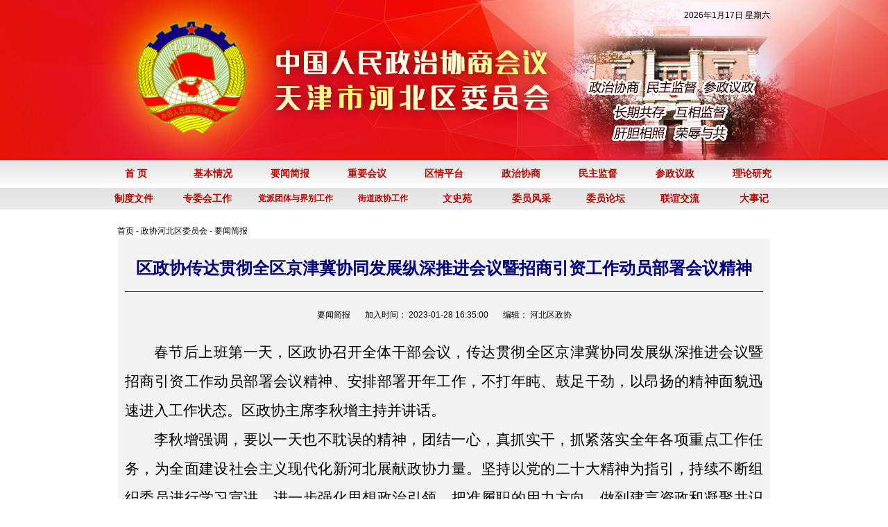

--- FILE ---
content_type: text/html
request_url: http://www.tjhb.gov.cn/zxhbqwyh/ywjb/202301/t20230129_6088817.html
body_size: 5630
content:
<!DOCTYPE html
          PUBLIC "-//W3C//DTD XHTML 1.0 Transitional//EN" "http://www.w3.org/TR/xhtml1/DTD/xhtml1-transitional.dtd">
<html xmlns="http://www.w3.org/1999/xhtml">

<head>
    <meta charset="UTF-8">
<meta name="viewport" content="width=device-width, initial-scale=0.5,minimum-scale=0.5, maximum-scale=0.5, user-scalable=no, target-densitydpi=device-dpi">
<meta name="format-detection" content="telephone=no">
<meta http-equiv="X-UA-Compatible" content="IE=edge,chrome=1">
    <title>区政协传达贯彻全区京津冀协同发展纵深推进会议暨招商引资工作动员部署会议精神</title>
    <meta name="SiteName" content='天津市河北区人民政府' />
<meta name="SiteDomain" content="www.tjhb.gov.cn" />
<meta name="SiteIDCode" content="1201050001" />
<meta name="ColumnName" content="要闻简报" />
<meta name="ColumnDescription" content="要闻简报" />
<meta name="ColumnKeywords" content="政协河北区委员会,要闻简报" />
<meta name="ColumnType" content="新闻中心" />
<meta name="PubTime" content="2024-09-26 16:05:21" random="128" />
<meta name="ArticleTitle" content='区政协传达贯彻全区京津冀协同发展纵深推进会议暨招商引资工作动员部署会议精神'/>
<meta name="PubDate" content='2023-01-28 16:35:00'/>
<meta name="ContentSource" content='河北区政协'/>
<meta name="Keywords" content="" />
<meta name="Author" content="天津市河北区人民政府" />
<meta name="Description" content="" />
<meta name="Url" content="./t20230129_6088817.html" />
    <link href="../../../images/zx-css.css" rel="stylesheet" type="text/css" />

    <style type="text/css">
        .t-lh-n img {
            margin-right: 5px;
            margin-top: 4px;
            float: left;
        }
        .TRS_WEB p {
          font-size: 14px;
        }
    </style>
</head>

<body>
    <meta http-equiv="Content-Type" content="text/html; charset=gb2312" />
    <link href="../../../images/zx-css1.css" rel="stylesheet" type="text/css" />
    <style type="text/css">
        .d_over {
            line-height: 27px;
            color: #FFFFFF;
            font-size: 14px;
            font-weight: bold;
            background: url(../../../images/zx-hbzx_07.jpg)
        }

        .d_out {
            line-height: 27px;
            color: #b80600;
            font-size: 14px;
            font-weight: bold
        }

        .d_over1 {
            line-height: 27px;
            color: #FFFFFF;
            font-size: 14px;
            font-weight: bold;
            background: url(../../../images/zx-hbzx_07_1.jpg)
        }

        .d_out1 {
            line-height: 27px;
            color: #b80600;
            font-size: 14px;
            font-weight: bold
        }

        < !-- .scrollImgList1 {
            zoom: 1;
            overflow: hidden;
        }

        .scrollImgList1 .LeftBotton {
            float: left;
            width: 14px;
            height: 19px;
            cursor: pointer;

            margin-top: 50px
        }

        .scrollImgList1 .RightBotton {
            float: left;
            width: 14px;
            height: 19px;
            cursor: pointer;

            margin-top: 50px
        }

        .scrollImgList1 .Cont {
            float: left;
            width: 720px;
            overflow: hidden;
        }

        .scrollImgList1 .ScrCont {
            width: 32766px;
            zoom: 1;
            overflow: hidden;
        }

        #List1_1,
        #List2_1 {
            float: left;
        }

        .scrollImgList1 .box {
            width: 180px;
            float: left;
            text-align: center;
        }

            .scrollImgList1 .box img {
                display: block;
                margin: 0 auto;
                border: 0;
            }

            .scrollImgList1 .box a:hover img {
                border: 0;
            }

            .scrollImgList1 .box p {
                line-height: 24px;
                color: #505050;
                text-align: center;
            }

        .scrollImgList1 a:link,
        .scrollImgList1 a:visited {
            color: #505050;
            text-decoration: none;
        }

        .scrollImgList1 a:hover {
            color: #f00;
            text-decoration: underline;
        }

        -->

        /*body,div,dl,dt,dd,ul,ol,li,h1,h2,h3,h4,h5,h6,pre,form,fieldset,input,textarea,blockquote,p{margin:0;padding:0;}
        body{font:12px/1.75 Arial,sans-serif,\5b8b\4f53;}
        img{vertical-align:top;border:0;}*/
        .area div,
        dl,
        dt,
        dd,
        ul,
        ol,
        li,
        h1,
        h2,
        h3,
        h4,
        h5,
        h6,
        pre,
        form,
        fieldset,
        input,
        textarea,
        blockquote,
        p {
            margin: 0;
            padding: 0;
        }

        .area img {
            vertical-align: top;
            border: 0;
        }

        .area {
            zoom: 1
        }

        .focus-box {
            clear: both;
        }

        .focusImage {
            padding: 1px;
            background: #2B2B2B;
            float: left;
        }

        .focusImage-inner {
            width: 337px;
            position: relative;
        }

        .focusImage-content li {
            display: none;
        }

            .focusImage-content li.current {
                display: block;
            }

        .focusImage-content img {
            display: inline-block;
            height: 212px;
            width: 337px;
        }

        .focusImage-title {
            height: 33px;
            line-height: 33px;
            position: absolute;
            bottom: 0;
            left: 0;
            width: 100%;
        }

        .focusImage-title-bg {
            background: #000;
            opacity: .5;
            position: absolute;
            z-index: 5;
            height: 33px;
            width: 100%;
        }

        .focusImage-title h2 {
            padding: 0 0 0 20px;
            font-size: 14px;
            font-weight: bold;
            position: absolute;
            z-index: 10;
            color: #FFF
        }

        .focusImage-title a:link,
        .focusImage-title a,
        .focusImage-title a:visited,
        .focusImage-title a:hover {
            color: #FFF;
            text-decoration: none
        }

        .focusImage-slide {
            position: absolute;
            z-index: 15;
            right: 10px;
            bottom: 10px;
        }

            .focusImage-slide li {
                background: #88857F;
                display: inline-block;
                color: #FFF;
                cursor: pointer;
                float: left;
                padding: 0 5px;
                margin-right: 1px;
                line-height: 15px;
                height: 15px;
            }

                .focusImage-slide li.current {
                    background: #FF7E00;
                }
    </style>
    <table width="100%" border="0" cellspacing="0" cellpadding="0">
        <tbody>
            <tr>
                <td valign="top" background="../../../images/zx-bg_01.jpg" bgcolor="#f8f8f8" style="background-repeat:no-repeat; background-position:center top">
                    <table width="1000" border="0" align="center" cellpadding="0" cellspacing="0">
    <tbody>
        <tr>
            <td height="44" align="right" background="http://www.tjhb.gov.cn/images/zx-hbzx_02.jpg" style="padding-right:30px">
                <!-- 时间代码开始 2005-11-11 星期几 -->
                <SCRIPT language=JavaScript type=text/JavaScript>
                                                        var day="" ;
                                                        var month="" ;
                                                        var ampm="" ;
                                                        var ampmhour="" ; var myweekday="" ; var year="" ; mydate=new Date();
                                                        myweekday=mydate.getDay(); mymonth=mydate.getMonth()+1; myday=mydate.getDate();
                                                        myyear=mydate.getYear(); year=(myyear> 200) ? myyear : 1900 + myyear;
                                                        if(myweekday == 0)
                                                        weekday=" 星期日 ";
                                                        else if(myweekday == 1)
                                                        weekday=" 星期一 ";
                                                        else if(myweekday == 2)
                                                        weekday=" 星期二 ";
                                                        else if(myweekday == 3)
                                                        weekday=" 星期三 ";
                                                        else if(myweekday == 4)
                                                        weekday=" 星期四 ";
                                                        else if(myweekday == 5)
                                                        weekday=" 星期五 ";
                                                        else if(myweekday == 6)
                                                        weekday=" 星期六 ";
                                                        document.write(year+"年"+mymonth+"月"+myday+"日 "+weekday);
                </SCRIPT>
                <!-- 时间代码结束 2005-11-11 星期几 -->
            </td>
        </tr>
    </tbody>
</table>
<table width="1000" border="0" align="center" cellpadding="0" cellspacing="0">
    <tbody>
        <tr>
            <td style="height:187px">
           
            </td>
        </tr>
    </tbody>
</table>
<table width="1000" border="0" align="center" cellpadding="0" cellspacing="0">
    <tbody>
        <tr>
            <td height="40">
                <table width="86" border="0" align="center" cellpadding="0" cellspacing="0">
                    <tbody>
                        <tr>
                            <td height="27" align="center">
                                <a href='http://www.tjhb.gov.cn/zxhbqwyh/' >
                                    <div class="d_out" onMouseOver="this.className='d_over'" onmouseout="this.className='d_out'">首  页</div>
                                </a>
                            </td>
                        </tr>
                    </tbody>
                </table>
            </td>
            
                <td>
                    <table width="86" border="0" align="center" cellpadding="0" cellspacing="0">
                        <tbody>
                            <tr>
                                <td height="27" align="center">
                                    <a href='http://www.tjhb.gov.cn/zxhbqwyh/jbqk/' target="_blank">
                                        <div class="d_out" onMouseOver="this.className='d_over'" onmouseout="this.className='d_out'">基本情况</div>
                                    </a>
                                </td>
                            </tr>
                        </tbody>
                    </table>
                </td>
            
                <td>
                    <table width="86" border="0" align="center" cellpadding="0" cellspacing="0">
                        <tbody>
                            <tr>
                                <td height="27" align="center">
                                    <a href='http://www.tjhb.gov.cn/zxhbqwyh/ywjb/' target="_blank">
                                        <div class="d_out" onMouseOver="this.className='d_over'" onmouseout="this.className='d_out'">要闻简报</div>
                                    </a>
                                </td>
                            </tr>
                        </tbody>
                    </table>
                </td>
            
                <td>
                    <table width="86" border="0" align="center" cellpadding="0" cellspacing="0">
                        <tbody>
                            <tr>
                                <td height="27" align="center">
                                    <a href='http://www.tjhb.gov.cn/zxhbqwyh/zyhy/' target="_blank">
                                        <div class="d_out" onMouseOver="this.className='d_over'" onmouseout="this.className='d_out'">重要会议</div>
                                    </a>
                                </td>
                            </tr>
                        </tbody>
                    </table>
                </td>
            
                <td>
                    <table width="86" border="0" align="center" cellpadding="0" cellspacing="0">
                        <tbody>
                            <tr>
                                <td height="27" align="center">
                                    <a href='http://www.tjhb.gov.cn/zxhbqwyh/qqpt/' target="_blank">
                                        <div class="d_out" onMouseOver="this.className='d_over'" onmouseout="this.className='d_out'">区情平台</div>
                                    </a>
                                </td>
                            </tr>
                        </tbody>
                    </table>
                </td>
            
                <td>
                    <table width="86" border="0" align="center" cellpadding="0" cellspacing="0">
                        <tbody>
                            <tr>
                                <td height="27" align="center">
                                    <a href='http://www.tjhb.gov.cn/zxhbqwyh/zzxs/' target="_blank">
                                        <div class="d_out" onMouseOver="this.className='d_over'" onmouseout="this.className='d_out'">政治协商</div>
                                    </a>
                                </td>
                            </tr>
                        </tbody>
                    </table>
                </td>
            
                <td>
                    <table width="86" border="0" align="center" cellpadding="0" cellspacing="0">
                        <tbody>
                            <tr>
                                <td height="27" align="center">
                                    <a href='http://www.tjhb.gov.cn/zxhbqwyh/mzjd/' target="_blank">
                                        <div class="d_out" onMouseOver="this.className='d_over'" onmouseout="this.className='d_out'">民主监督</div>
                                    </a>
                                </td>
                            </tr>
                        </tbody>
                    </table>
                </td>
            
                <td>
                    <table width="86" border="0" align="center" cellpadding="0" cellspacing="0">
                        <tbody>
                            <tr>
                                <td height="27" align="center">
                                    <a href='http://www.tjhb.gov.cn/zxhbqwyh/czyz/' target="_blank">
                                        <div class="d_out" onMouseOver="this.className='d_over'" onmouseout="this.className='d_out'">参政议政</div>
                                    </a>
                                </td>
                            </tr>
                        </tbody>
                    </table>
                </td>
            
                <td>
                    <table width="86" border="0" align="center" cellpadding="0" cellspacing="0">
                        <tbody>
                            <tr>
                                <td height="27" align="center">
                                    <a href='http://www.tjhb.gov.cn/zxhbqwyh/llyj/' target="_blank">
                                        <div class="d_out" onMouseOver="this.className='d_over'" onmouseout="this.className='d_out'">理论研究</div>
                                    </a>
                                </td>
                            </tr>
                        </tbody>
                    </table>
                </td>
            
        </tr>
    </tbody>
</table>
<table width="1000" border="0" align="center" cellpadding="0" cellspacing="0">
    <tbody>
        <tr>
            
                <td height="31">
                    <table width="86" border="0" align="center" cellpadding="0" cellspacing="0">
                        <tbody>
                            <tr>
                                <td height="27" align="center">
                                    <a href='http://www.tjhb.gov.cn/zxhbqwyh/zdwj/' target="_blank">
                                        <div class="d_out" onMouseOver="this.className='d_over'" onmouseout="this.className='d_out'">制度文件</div>
                                    </a>
                                </td>
                            </tr>
                        </tbody>
                    </table>
                </td>
            
                <td height="31">
                    <table width="86" border="0" align="center" cellpadding="0" cellspacing="0">
                        <tbody>
                            <tr>
                                <td height="27" align="center">
                                    <a href='http://www.tjhb.gov.cn/zxhbqwyh/zwhgz/' target="_blank">
                                        <div class="d_out" onMouseOver="this.className='d_over'" onmouseout="this.className='d_out'">专委会工作</div>
                                    </a>
                                </td>
                            </tr>
                        </tbody>
                    </table>
                </td>
            
            <td>
                <table width="119" border="0" align="center" cellpadding="0" cellspacing="0">
                    <tbody>
                        <tr>
                            <td height="27" align="center">
                                <a href='http://www.tjhb.gov.cn/zxhbqwyh/dpttyjbgz/'
                                   target="_blank">
                                    <div class="d_out1" onMouseOver="this.className='d_over1'"
                                         onmouseout="this.className='d_out1'"><span class="zi12">党派团体与界别工作</span></div>
                                </a>
                            </td>
                        </tr>
                    </tbody>
                </table>
            </td>
            <td>
                <table width="86" border="0" align="center" cellpadding="0" cellspacing="0">
                    <tbody>
                        <tr>
                            <td height="27" align="center">
                                <a href='http://www.tjhb.gov.cn/zxhbqwyh/jdzxgz/'
                                   target="_blank">
                                    <div class="d_out" onMouseOver="this.className='d_over'"
                                         onmouseout="this.className='d_out'"><span class="zi12">街道政协工作</span></div>
                                </a>
                            </td>
                        </tr>
                    </tbody>
                </table>
            </td>

            
                <td>
                    <table width="86" border="0" align="center" cellpadding="0" cellspacing="0">
                        <tbody>
                            <tr>
                                <td height="27" align="center">
                                    <a href='http://www.tjhb.gov.cn/zxhbqwyh/wsy/' target="_blank">
                                        <div class="d_out" onMouseOver="this.className='d_over'" onmouseout="this.className='d_out'">文史苑</div>
                                    </a>
                                </td>
                            </tr>
                        </tbody>
                    </table>
                </td>
            
                <td>
                    <table width="86" border="0" align="center" cellpadding="0" cellspacing="0">
                        <tbody>
                            <tr>
                                <td height="27" align="center">
                                    <a href='http://www.tjhb.gov.cn/zxhbqwyh/wyfc/' target="_blank">
                                        <div class="d_out" onMouseOver="this.className='d_over'" onmouseout="this.className='d_out'">委员风采</div>
                                    </a>
                                </td>
                            </tr>
                        </tbody>
                    </table>
                </td>
            
                <td>
                    <table width="86" border="0" align="center" cellpadding="0" cellspacing="0">
                        <tbody>
                            <tr>
                                <td height="27" align="center">
                                    <a href='http://www.tjhb.gov.cn/zxhbqwyh/wylt/' target="_blank">
                                        <div class="d_out" onMouseOver="this.className='d_over'" onmouseout="this.className='d_out'">委员论坛</div>
                                    </a>
                                </td>
                            </tr>
                        </tbody>
                    </table>
                </td>
            
                <td>
                    <table width="86" border="0" align="center" cellpadding="0" cellspacing="0">
                        <tbody>
                            <tr>
                                <td height="27" align="center">
                                    <a href='http://www.tjhb.gov.cn/zxhbqwyh/lyjl/' target="_blank">
                                        <div class="d_out" onMouseOver="this.className='d_over'" onmouseout="this.className='d_out'">联谊交流</div>
                                    </a>
                                </td>
                            </tr>
                        </tbody>
                    </table>
                </td>
            
                <td>
                    <table width="86" border="0" align="center" cellpadding="0" cellspacing="0">
                        <tbody>
                            <tr>
                                <td height="27" align="center">
                                    <a href='http://www.tjhb.gov.cn/zxhbqwyh/dsj/' target="_blank">
                                        <div class="d_out" onMouseOver="this.className='d_over'" onmouseout="this.className='d_out'">大事记</div>
                                    </a>
                                </td>
                            </tr>
                        </tbody>
                    </table>
                </td>
            
        </tr>
    </tbody>
</table>
                </td>
            </tr>
        </tbody>
    </table>

    <table width="1000" border="0" align="center" cellpadding="0" cellspacing="0">
        <tr>

            <td width="98%" valign="top" bgcolor="#FFFFFF" style="padding:20px">
                &nbsp;&nbsp;
                <a href="../../../" title="首页" class="CurrChnlCls">首页</a>&nbsp;-&nbsp;<a href="../../" title="政协河北区委员会" class="CurrChnlCls">政协河北区委员会</a>&nbsp;-&nbsp;<a href="../" title="要闻简报" class="CurrChnlCls">要闻简报</a>

                <br />
                <table width="98%" border="0" cellpadding="10" cellspacing="0" bordercolor="#0099FF" align="center">
                    <tr>
                        <td height="50" align="center" bgcolor="#F3F3F3" style="background-position:top; background-repeat:repeat-x">
                            <br />
                            <b>
                                <font color="#000080" style="font-size: 18pt"> 区政协传达贯彻全区京津冀协同发展纵深推进会议暨招商引资工作动员部署会议精神</font>
                            </b><br />


                            <br />
                            <table width="100%" border="0" align="center" cellpadding="0" cellspacing="0" bgcolor="#333333">
                                <tr>
                                    <td height="1"></td>
                                </tr>
                            </table><br />

                            <!--function position2( - ,00111) parse begin-->
                            <a href="../" />要闻简报 </a>
                            <!--function position2( - ,00111) parse end 0 ms cost!
                            -->
                            &nbsp;&nbsp;&nbsp;&nbsp;&nbsp;&nbsp;加入时间：
                            <!--function pub_date(yyyy-MM-dd HH:mm:ss) parse begin-->
                            2023-01-28 16:35:00
                            <!--function pub_date(yyyy-MM-dd HH:mm:ss) parse end  0 ms cost! -->
                            &nbsp;&nbsp;&nbsp;&nbsp;&nbsp;&nbsp;编辑：
                            <!--function init_editor() parse begin-->
                            河北区政协
                            <!--function init_editor() parse end  0 ms cost! -->
                            <br />
                            <br />

                            <table border=0 cellspacing=0 cellpadding=0 width="100%">
                                <tr>
                                    <td>
                                        <table border=0 cellspacing=0 cellpadding=0 width="100%">
                                            <tbody>
                                                <tr>
                                                    <td align="left" class="detail">
                                                        <div class="view TRS_UEDITOR trs_paper_default trs_word"><p style="font-size: 21px; text-align: justify; text-indent: 2em; line-height: 2em;">春节后上班第一天，区政协召开全体干部会议，传达贯彻全区京津冀协同发展纵深推进会议暨招商引资工作动员部署会议精神、安排部署开年工作，不打年盹、鼓足干劲，以昂扬的精神面貌迅速进入工作状态。区政协主席李秋增主持并讲话。</p><p style="font-size: 21px; text-align: justify; text-indent: 2em; line-height: 2em;">李秋增强调，要以一天也不耽误的精神，团结一心，真抓实干，抓紧落实全年各项重点工作任务，为全面建设社会主义现代化新河北展献政协力量。坚持以党的二十大精神为指引，持续不断组织委员进行学习宣讲，进一步强化思想政治引领，把准履职的用力方向，做到建言资政和凝聚共识双向发力。紧密围绕深度融入全市京津冀协同发展纵深推进行动，聚焦招商引资、营商环境建设、人才强区、公共服务共建等内容广泛开展协商议政、建言献策、监督视察活动，全力贡献政协智慧。梳理全年工作要点，明确工作目标要求和具体措施，细化任务分解和职责分工，全力推动落实。</p><p style="font-size: 21px;"><br/></p></div>

                                                    </td>
                                                </tr>
                                            </tbody>
                                        </table>
                                    </td>
                                </tr>
                            </table>
                        </td>
                    </tr>
                </table>
            </td>
        </tr>

    </table>



    <table width="100%" border="0" cellspacing="0" cellpadding="0">
        <tbody>
            <tr>
                <td width="15%" align="center" bgcolor="#ce0000" class="hanggao28 zi14 yanse_bai"></td>
                <td width="21%" align="right" bgcolor="#ce0000" class="hanggao28 zi14 yanse_bai">
                    
                </td>
                <td width="28%" height="140" align="center" bgcolor="#ce0000" class="hanggao28 zi14 yanse_bai">
                    主办：中国人民政治协商会议天津市河北区委员会<br />
                </td>
                <td width="36%" align="center" bgcolor="#ce0000" class="hanggao28 zi14 yanse_bai"></td>
            </tr>
        </tbody>
    </table>
<script src="http://jyhpt.tj.gov.cn/images/ta_Info.js" async="async" defer="defer"></script>
<script type="text/javascript" src="../../../images/01-jquery.min.js"></script>
<script type="text/javascript">
    var videoUrl='';
    var iconUrl='';
console.log(videoUrl)
    if (videoUrl.indexOf('.mp4')!=-1) {
        var videoStr= '<div style="text-align: center;"><video  controls="controls" autoplay="autoplay" poster="'+ iconUrl +'" width=1100 height=550><source src="'+ videoUrl +'" />Your browser does not support the video tag.</video></div>'
        $('.detail').prepend(videoStr);
    }
</script>
</body>

</html>

--- FILE ---
content_type: text/css
request_url: http://www.tjhb.gov.cn/images/zx-css.css
body_size: 1207
content:
body{ padding: 0; margin: 0; }
a{ text-decoration:none; font-size:12px; color:#000; }
a:hover{ ext-decoration:underline;t }
img{ border:none; }
ul,li{ list-style: none; }
table{ font-size:12px; }
.left{ float:left; }
.right{ float: right; }
.gap{ border-collapse:separate; }

.title{ background:#DA3725; font-size:14px; color:#FFF; font-weight:bold; height: 27px; padding-left: 12px; }
.title-b{ background:url(banner_blue_bg.jpg) repeat-x; font-size:14px; color:#FFF; font-weight:bold; height: 27px; padding-left: 12px;}
.title-b-n{ background:#5c92f5; font-size:14px; color:#FFF; font-weight:bold; height: 27px; padding-left: 12px;}
.title-o{ background:#F90; font-size:14px; color:#fff; font-weight:bold; height: 27px; padding-left: 12px;}

/*å­—ä½“*/
.f-gray{ color:#999; }
.f-white{ color:#FFF; }
.t-lh-n{ line-height:20px }
.f-strong{ font-weight:bold; }

f-12{ font-size:12px; }


/*UI*/
.nav{ padding-left: 25px; background:url(menu-bg.gif) repeat-x; height:35px; color:#FFF; font-size: 14px; }
.nav a{ margin: 0 8px; color: #FFF; font-weight: bold; font-size:14px; text-decoration:none; }
.nav a:hover{ color:#F00; }
.nav-b{ background:url(banner_blue_bg.jpg) repeat 12px; height:30px;  }
.nav-r{ padding-left: 25px; background: #e63001; height:26px; color:#FFF; font-size: 14px; font-weight:normal; }
.nav-r a{ margin: 0 8px; color: #FFF; font-size:14px; text-decoration:none; }
.nav-r a:hover{ font-weight:bold; }

.friend img{ border:1px solid #000; height:40px; width:107px; margin:0!important; float:none !important; }
.more{ color: #FFF; font-size:14px; font-weight:normal; margin-right:20px;  }

.link1 a{ color:#737373; line-height:20px; }
.link1 a:hover{ color:#4273ca; }
/*è½®æ˜¾*/
.area div,dl,dt,dd,ul,ol,li,h1,h2,h3,h4,h5,h6,pre,form,fieldset,input,textarea,blockquote,p{margin:0;padding:0;}
.area img{vertical-align:top;border:0;}
.area{zoom:1}
.focus-box{clear:both;}
.focusImage{padding:1px;background:#2B2B2B;float:left;}
.focusImage-inner{width:331px;position:relative;}
.focusImage-content li{display:none;}
.focusImage-content li.current{display:block;}
.focusImage-content img{display:inline-block;height:250px;width:331px;}
.focusImage-title{height:33px;line-height:33px;position:absolute;bottom:0;left:0;width:100%;}
.focusImage-title-bg{background:#000;opacity:.5;position:absolute;z-index:5;height:33px;width:100%;}
.focusImage-title h2{padding:0 0 0 20px;font-size:14px;font-weight:bold;position:absolute;z-index:10; color:#FFF}
.focusImage-title a:link,.focusImage-title a,.focusImage-title a:visited,.focusImage-title a:hover{color:#FFF; text-decoration:none}
.focusImage-slide{position:absolute;z-index:15;right:10px;bottom:10px;}
.focusImage-slide li{background:#88857F;display:inline-block;color:#FFF;cursor:pointer;float:left;padding:0 5px;margin-right:1px;line-height:15px;height:15px;}
.focusImage-slide li.current{background:#FF7E00;}
/*æ¨ªå¹…æ»šåŠ¨*/
#demo{width:1000px; overflow:hidden; margin:0px auto}
#demo img{ border: 1px solid #000; }

--- FILE ---
content_type: text/css
request_url: http://www.tjhb.gov.cn/images/zx-css1.css
body_size: 1403
content:
/* @charset "gb2312"; */
.zi12 {
  font-size: 12px;
}

.jiacu {
  font-weight: bold;
}

.zi15 {
  font-size: 15px;
}

.yansehong {
  color: #ff6600;
}

.huangse {
  color: #ffdd00;
}

.yanselan {
  color: #0582cf;
}

.heiti {
  font-family: "黑体";
}

td {
  font-size: 12px;
  line-height: 150%;

}

.wenbenkuang {
  width: 520px;
  height: 24px;
}

.yansehui {
  color: #757575;
}

/* CSS Document */

/* @charset "gb2312"; */
body {
  margin: 0px;
  font-family: "宋体", Arial, Helvetica, sans-serif;
  text-decoration: none;
}

td {
  font-family: "宋体", Arial, Helvetica, sans-serif;
  font-size: 12px;
  color: #000000;
  line-height: 22px;
}

/*链接样式开始*/

a {
  color: #000000;
  text-decoration: none;
}

a:visited {
  text-decoration: none;
}

a:link {
  text-decoration: none;
}

a:hover {
  text-decoration: none;
}

.xinzi1,
.xinzi1 a:link,
.xinzi1 a:hover,
.xinzi1 a:visited {
  color: #2e9d00;
}

.bgright {
  background-repeat: repeat-x;
  background-position: bottom;
}

ul,
li {
  margin: 0;
  padding: 0;
  border: 0;
}

ul {
  list-style-type: none;
}

li {
  display: block;
}

/*表单样式*/
.Search {
  height: 15px;
  border: 1px solid #AAAAAA;
  color: #666666;
}

/*颜色样式*/
.xinzi1,
.xinzi1 a:link,
.xinzi1 a:hover,
.xinzi1 a:visited {
  color: #666666;
}

.yanse_hong,
.yanse_hong a:link,
.yanse_hong a:hover,
.yanse_hong a:visited {
  color: #9e1d00;
}

.yanse1,
.yanse1 a:link,
.yanse1 a:hover,
.yanse1 a:visited {
  color: #002370;
}

.yanse2,
.yanse2 a:link,
.yanse2 a:hover,
.yanse2 a:visited {
  color: #a2825f;
}

.yanse3,
.yanse3 a:link,
.yanse3 a:hover,
.yanse3 a:visited {
  color: #311af0;
}

.zi14,
.zi14 a:link,
.zi14 a:hover,
.zi14 a:visited {
  font-size: 14px;
}

.zi18,
.zi18 a:link,
.zi18 a:hover,
.zi18 a:visited {
  font-size: 14px;
}

/*字体样式*/
.zi14 {
  font-size: 14px;
}

.zi12 {
  font-size: 12px;
}

.zi18 {
  font-size: 18px;
}

.heiti20 {
  font-family: "黑体";
  font-size: 20px;
  line-height: 40px;
}

.heiti18 {
  font-family: "黑体";
  font-size: 18px;
  line-height: 30px;
}

.lanse1 {
  color: #395a8d;
}

.jiacu {
  font-weight: bold;
}

.hanggao20 {
  line-height: 20px;
}

.hanggao18 {
  line-height: 18px;
}

.hanggao24 {
  line-height: 24px;
}

.hanggao26 {
  line-height: 26px;
}

.hanggao28 {
  line-height: 28px;
}

.hei20 {
  FONT-SIZE: 20px;
  LINE-HEIGHT: 38px;
  FONT-FAMILY: "黑体";
  LETTER-SPACING: 0px
}

.hei201 {
  FONT-SIZE: 20px;
  LINE-HEIGHT: 28px;
  FONT-FAMILY: "黑体";
  LETTER-SPACING: 0px
}

.mzjbg01 {
  background-repeat: no-repeat;
  background-position: right top;
}

.hongse {
  color: #74130f;
}

.hongse1 {
  color: #92064d;
}

.huiyanse {
  color: #656565;
}

.mzjbg05 {
  background-repeat: no-repeat;
  background-position: bottom;
}

.STYLE3 {
  font-size: 14px;
  font-family: "黑体";
}

.STYLE4 {
  font-size: 14px;
  font-family: "宋体";
  color: #4e4f51;
}

.STYLE8 {
  font-size: 14px;
  font-family: "黑体";
  font-weight: bold;
  color: #053887;
}

.STYLE9 {
  font-size: 12px;
  font-family: "宋体";
  color: #000000;
}

.yanse_bai {
  color: #ffffff;
}

.bgright1 {
  background-color: #FFFFFF;
  background-repeat: repeat-x;
  background-position: bottom;
}

.bgchanye {
  background-color: #FFFFFF;
  background-repeat: repeat-x;
  background-position: top;
}

.youce {
  background-color: #FFFFFF;
  background-repeat: repeat-x;
  background-position: bottom;
}

.bg04 {
  background-repeat: no-repeat;
  background-position: bottom;
  background-color: #FFFFFF;
}

.anniu {
  background-repeat: no-repeat;
  background-position: center top;
}

.STYLE5 {
  background-repeat: no-repeat;
  background-position: center top;
  font-family: "宋体";
  font-size: 14px;
  font-weight: bold;
  color: #25729e;
}

.bg {
  background-repeat: repeat-x;
  background-position: top;
}

.bg01 {
  background-repeat: repeat-x;
  background-position: top;
}

.bg03 {
  background-repeat: no-repeat;
  background-position: top;
}

.bg02 {
  background-repeat: repeat-x;
  background-position: bottom;
}

.hanggao28 {
  line-height: 28px;
}

.xinzi_lv {
  color: #6d7f04;
}

.xinzi {
  color: #628799;
}

.hei18 {
  font-family: "Adobe 黑体 Std R";
  font-size: 18px;
}

.xinzi2 {
  color: #fc6f03;
}

.hanggao23 {
  line-height: 23px;
}

.xinzi5 {
  color: #522c1b;
}

.xinzi3 {
  color: #8993b6;
}

.xinzi4 {
  color: #003366;
}

.hei14 {
  font-family: "Adobe 黑体 Std R";
  color: #003366;
  font-size: 14px;
}